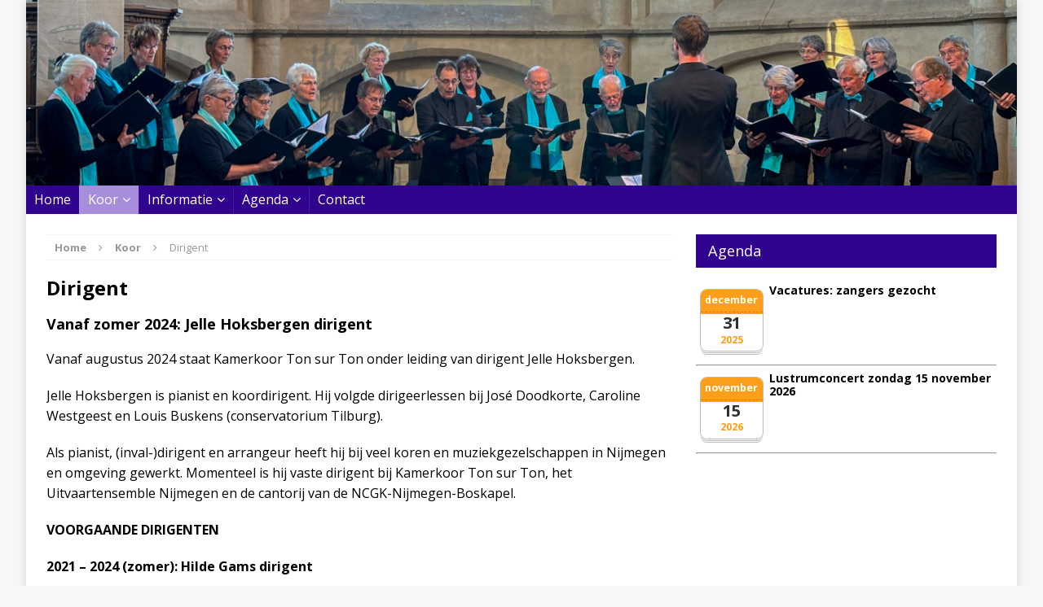

--- FILE ---
content_type: text/html; charset=UTF-8
request_url: https://www.kamerkoortonsurton.nl/?page_id=11
body_size: 8430
content:
<!DOCTYPE html>
<html class="no-js mh-one-sb" lang="nl-NL">
<head>
<meta charset="UTF-8">
<meta name="viewport" content="width=device-width, initial-scale=1.0">
<link rel="profile" href="http://gmpg.org/xfn/11" />
<title>Dirigent &#8211; Kamerkoor Tonsurton</title>
<meta name='robots' content='max-image-preview:large' />
	<style>img:is([sizes="auto" i], [sizes^="auto," i]) { contain-intrinsic-size: 3000px 1500px }</style>
	<link rel='dns-prefetch' href='//fonts.googleapis.com' />
<link rel='dns-prefetch' href='//www.googletagmanager.com' />
<link rel='stylesheet' id='wp-block-library-css' href='https://www.kamerkoortonsurton.nl/wp-includes/css/dist/block-library/style.min.css?ver=6.8.3' type='text/css' media='all' />
<style id='classic-theme-styles-inline-css' type='text/css'>
/*! This file is auto-generated */
.wp-block-button__link{color:#fff;background-color:#32373c;border-radius:9999px;box-shadow:none;text-decoration:none;padding:calc(.667em + 2px) calc(1.333em + 2px);font-size:1.125em}.wp-block-file__button{background:#32373c;color:#fff;text-decoration:none}
</style>
<style id='filebird-block-filebird-gallery-style-inline-css' type='text/css'>
ul.filebird-block-filebird-gallery{margin:auto!important;padding:0!important;width:100%}ul.filebird-block-filebird-gallery.layout-grid{display:grid;grid-gap:20px;align-items:stretch;grid-template-columns:repeat(var(--columns),1fr);justify-items:stretch}ul.filebird-block-filebird-gallery.layout-grid li img{border:1px solid #ccc;box-shadow:2px 2px 6px 0 rgba(0,0,0,.3);height:100%;max-width:100%;-o-object-fit:cover;object-fit:cover;width:100%}ul.filebird-block-filebird-gallery.layout-masonry{-moz-column-count:var(--columns);-moz-column-gap:var(--space);column-gap:var(--space);-moz-column-width:var(--min-width);columns:var(--min-width) var(--columns);display:block;overflow:auto}ul.filebird-block-filebird-gallery.layout-masonry li{margin-bottom:var(--space)}ul.filebird-block-filebird-gallery li{list-style:none}ul.filebird-block-filebird-gallery li figure{height:100%;margin:0;padding:0;position:relative;width:100%}ul.filebird-block-filebird-gallery li figure figcaption{background:linear-gradient(0deg,rgba(0,0,0,.7),rgba(0,0,0,.3) 70%,transparent);bottom:0;box-sizing:border-box;color:#fff;font-size:.8em;margin:0;max-height:100%;overflow:auto;padding:3em .77em .7em;position:absolute;text-align:center;width:100%;z-index:2}ul.filebird-block-filebird-gallery li figure figcaption a{color:inherit}

</style>
<style id='global-styles-inline-css' type='text/css'>
:root{--wp--preset--aspect-ratio--square: 1;--wp--preset--aspect-ratio--4-3: 4/3;--wp--preset--aspect-ratio--3-4: 3/4;--wp--preset--aspect-ratio--3-2: 3/2;--wp--preset--aspect-ratio--2-3: 2/3;--wp--preset--aspect-ratio--16-9: 16/9;--wp--preset--aspect-ratio--9-16: 9/16;--wp--preset--color--black: #000000;--wp--preset--color--cyan-bluish-gray: #abb8c3;--wp--preset--color--white: #ffffff;--wp--preset--color--pale-pink: #f78da7;--wp--preset--color--vivid-red: #cf2e2e;--wp--preset--color--luminous-vivid-orange: #ff6900;--wp--preset--color--luminous-vivid-amber: #fcb900;--wp--preset--color--light-green-cyan: #7bdcb5;--wp--preset--color--vivid-green-cyan: #00d084;--wp--preset--color--pale-cyan-blue: #8ed1fc;--wp--preset--color--vivid-cyan-blue: #0693e3;--wp--preset--color--vivid-purple: #9b51e0;--wp--preset--gradient--vivid-cyan-blue-to-vivid-purple: linear-gradient(135deg,rgba(6,147,227,1) 0%,rgb(155,81,224) 100%);--wp--preset--gradient--light-green-cyan-to-vivid-green-cyan: linear-gradient(135deg,rgb(122,220,180) 0%,rgb(0,208,130) 100%);--wp--preset--gradient--luminous-vivid-amber-to-luminous-vivid-orange: linear-gradient(135deg,rgba(252,185,0,1) 0%,rgba(255,105,0,1) 100%);--wp--preset--gradient--luminous-vivid-orange-to-vivid-red: linear-gradient(135deg,rgba(255,105,0,1) 0%,rgb(207,46,46) 100%);--wp--preset--gradient--very-light-gray-to-cyan-bluish-gray: linear-gradient(135deg,rgb(238,238,238) 0%,rgb(169,184,195) 100%);--wp--preset--gradient--cool-to-warm-spectrum: linear-gradient(135deg,rgb(74,234,220) 0%,rgb(151,120,209) 20%,rgb(207,42,186) 40%,rgb(238,44,130) 60%,rgb(251,105,98) 80%,rgb(254,248,76) 100%);--wp--preset--gradient--blush-light-purple: linear-gradient(135deg,rgb(255,206,236) 0%,rgb(152,150,240) 100%);--wp--preset--gradient--blush-bordeaux: linear-gradient(135deg,rgb(254,205,165) 0%,rgb(254,45,45) 50%,rgb(107,0,62) 100%);--wp--preset--gradient--luminous-dusk: linear-gradient(135deg,rgb(255,203,112) 0%,rgb(199,81,192) 50%,rgb(65,88,208) 100%);--wp--preset--gradient--pale-ocean: linear-gradient(135deg,rgb(255,245,203) 0%,rgb(182,227,212) 50%,rgb(51,167,181) 100%);--wp--preset--gradient--electric-grass: linear-gradient(135deg,rgb(202,248,128) 0%,rgb(113,206,126) 100%);--wp--preset--gradient--midnight: linear-gradient(135deg,rgb(2,3,129) 0%,rgb(40,116,252) 100%);--wp--preset--font-size--small: 13px;--wp--preset--font-size--medium: 20px;--wp--preset--font-size--large: 36px;--wp--preset--font-size--x-large: 42px;--wp--preset--spacing--20: 0.44rem;--wp--preset--spacing--30: 0.67rem;--wp--preset--spacing--40: 1rem;--wp--preset--spacing--50: 1.5rem;--wp--preset--spacing--60: 2.25rem;--wp--preset--spacing--70: 3.38rem;--wp--preset--spacing--80: 5.06rem;--wp--preset--shadow--natural: 6px 6px 9px rgba(0, 0, 0, 0.2);--wp--preset--shadow--deep: 12px 12px 50px rgba(0, 0, 0, 0.4);--wp--preset--shadow--sharp: 6px 6px 0px rgba(0, 0, 0, 0.2);--wp--preset--shadow--outlined: 6px 6px 0px -3px rgba(255, 255, 255, 1), 6px 6px rgba(0, 0, 0, 1);--wp--preset--shadow--crisp: 6px 6px 0px rgba(0, 0, 0, 1);}:where(.is-layout-flex){gap: 0.5em;}:where(.is-layout-grid){gap: 0.5em;}body .is-layout-flex{display: flex;}.is-layout-flex{flex-wrap: wrap;align-items: center;}.is-layout-flex > :is(*, div){margin: 0;}body .is-layout-grid{display: grid;}.is-layout-grid > :is(*, div){margin: 0;}:where(.wp-block-columns.is-layout-flex){gap: 2em;}:where(.wp-block-columns.is-layout-grid){gap: 2em;}:where(.wp-block-post-template.is-layout-flex){gap: 1.25em;}:where(.wp-block-post-template.is-layout-grid){gap: 1.25em;}.has-black-color{color: var(--wp--preset--color--black) !important;}.has-cyan-bluish-gray-color{color: var(--wp--preset--color--cyan-bluish-gray) !important;}.has-white-color{color: var(--wp--preset--color--white) !important;}.has-pale-pink-color{color: var(--wp--preset--color--pale-pink) !important;}.has-vivid-red-color{color: var(--wp--preset--color--vivid-red) !important;}.has-luminous-vivid-orange-color{color: var(--wp--preset--color--luminous-vivid-orange) !important;}.has-luminous-vivid-amber-color{color: var(--wp--preset--color--luminous-vivid-amber) !important;}.has-light-green-cyan-color{color: var(--wp--preset--color--light-green-cyan) !important;}.has-vivid-green-cyan-color{color: var(--wp--preset--color--vivid-green-cyan) !important;}.has-pale-cyan-blue-color{color: var(--wp--preset--color--pale-cyan-blue) !important;}.has-vivid-cyan-blue-color{color: var(--wp--preset--color--vivid-cyan-blue) !important;}.has-vivid-purple-color{color: var(--wp--preset--color--vivid-purple) !important;}.has-black-background-color{background-color: var(--wp--preset--color--black) !important;}.has-cyan-bluish-gray-background-color{background-color: var(--wp--preset--color--cyan-bluish-gray) !important;}.has-white-background-color{background-color: var(--wp--preset--color--white) !important;}.has-pale-pink-background-color{background-color: var(--wp--preset--color--pale-pink) !important;}.has-vivid-red-background-color{background-color: var(--wp--preset--color--vivid-red) !important;}.has-luminous-vivid-orange-background-color{background-color: var(--wp--preset--color--luminous-vivid-orange) !important;}.has-luminous-vivid-amber-background-color{background-color: var(--wp--preset--color--luminous-vivid-amber) !important;}.has-light-green-cyan-background-color{background-color: var(--wp--preset--color--light-green-cyan) !important;}.has-vivid-green-cyan-background-color{background-color: var(--wp--preset--color--vivid-green-cyan) !important;}.has-pale-cyan-blue-background-color{background-color: var(--wp--preset--color--pale-cyan-blue) !important;}.has-vivid-cyan-blue-background-color{background-color: var(--wp--preset--color--vivid-cyan-blue) !important;}.has-vivid-purple-background-color{background-color: var(--wp--preset--color--vivid-purple) !important;}.has-black-border-color{border-color: var(--wp--preset--color--black) !important;}.has-cyan-bluish-gray-border-color{border-color: var(--wp--preset--color--cyan-bluish-gray) !important;}.has-white-border-color{border-color: var(--wp--preset--color--white) !important;}.has-pale-pink-border-color{border-color: var(--wp--preset--color--pale-pink) !important;}.has-vivid-red-border-color{border-color: var(--wp--preset--color--vivid-red) !important;}.has-luminous-vivid-orange-border-color{border-color: var(--wp--preset--color--luminous-vivid-orange) !important;}.has-luminous-vivid-amber-border-color{border-color: var(--wp--preset--color--luminous-vivid-amber) !important;}.has-light-green-cyan-border-color{border-color: var(--wp--preset--color--light-green-cyan) !important;}.has-vivid-green-cyan-border-color{border-color: var(--wp--preset--color--vivid-green-cyan) !important;}.has-pale-cyan-blue-border-color{border-color: var(--wp--preset--color--pale-cyan-blue) !important;}.has-vivid-cyan-blue-border-color{border-color: var(--wp--preset--color--vivid-cyan-blue) !important;}.has-vivid-purple-border-color{border-color: var(--wp--preset--color--vivid-purple) !important;}.has-vivid-cyan-blue-to-vivid-purple-gradient-background{background: var(--wp--preset--gradient--vivid-cyan-blue-to-vivid-purple) !important;}.has-light-green-cyan-to-vivid-green-cyan-gradient-background{background: var(--wp--preset--gradient--light-green-cyan-to-vivid-green-cyan) !important;}.has-luminous-vivid-amber-to-luminous-vivid-orange-gradient-background{background: var(--wp--preset--gradient--luminous-vivid-amber-to-luminous-vivid-orange) !important;}.has-luminous-vivid-orange-to-vivid-red-gradient-background{background: var(--wp--preset--gradient--luminous-vivid-orange-to-vivid-red) !important;}.has-very-light-gray-to-cyan-bluish-gray-gradient-background{background: var(--wp--preset--gradient--very-light-gray-to-cyan-bluish-gray) !important;}.has-cool-to-warm-spectrum-gradient-background{background: var(--wp--preset--gradient--cool-to-warm-spectrum) !important;}.has-blush-light-purple-gradient-background{background: var(--wp--preset--gradient--blush-light-purple) !important;}.has-blush-bordeaux-gradient-background{background: var(--wp--preset--gradient--blush-bordeaux) !important;}.has-luminous-dusk-gradient-background{background: var(--wp--preset--gradient--luminous-dusk) !important;}.has-pale-ocean-gradient-background{background: var(--wp--preset--gradient--pale-ocean) !important;}.has-electric-grass-gradient-background{background: var(--wp--preset--gradient--electric-grass) !important;}.has-midnight-gradient-background{background: var(--wp--preset--gradient--midnight) !important;}.has-small-font-size{font-size: var(--wp--preset--font-size--small) !important;}.has-medium-font-size{font-size: var(--wp--preset--font-size--medium) !important;}.has-large-font-size{font-size: var(--wp--preset--font-size--large) !important;}.has-x-large-font-size{font-size: var(--wp--preset--font-size--x-large) !important;}
:where(.wp-block-post-template.is-layout-flex){gap: 1.25em;}:where(.wp-block-post-template.is-layout-grid){gap: 1.25em;}
:where(.wp-block-columns.is-layout-flex){gap: 2em;}:where(.wp-block-columns.is-layout-grid){gap: 2em;}
:root :where(.wp-block-pullquote){font-size: 1.5em;line-height: 1.6;}
</style>
<link rel='stylesheet' id='eeb-css-frontend-css' href='https://www.kamerkoortonsurton.nl/weepee-kontent/plugins/email-encoder-bundle/core/includes/assets/css/style.css?ver=251022-74514' type='text/css' media='all' />
<link rel='stylesheet' id='dashicons-css' href='https://www.kamerkoortonsurton.nl/wp-includes/css/dashicons.min.css?ver=6.8.3' type='text/css' media='all' />
<link rel='stylesheet' id='cmplz-general-css' href='https://www.kamerkoortonsurton.nl/weepee-kontent/plugins/complianz-gdpr/assets/css/cookieblocker.min.css?ver=1754144187' type='text/css' media='all' />
<link rel='stylesheet' id='parent-style-css' href='https://www.kamerkoortonsurton.nl/weepee-kontent/themes/mh-magazine/style.css?ver=6.8.3' type='text/css' media='all' />
<link rel='stylesheet' id='pc-agenda-css' href='https://www.kamerkoortonsurton.nl/weepee-kontent/themes/mh-magazine-kamerkoortonsurton-child/includes/widgets/pc-agenda.css?ver=6.8.3' type='text/css' media='all' />
<link rel='stylesheet' id='mh-magazine-css' href='https://www.kamerkoortonsurton.nl/weepee-kontent/themes/mh-magazine-kamerkoortonsurton-child/style.css?ver=3.9.1' type='text/css' media='all' />
<link rel='stylesheet' id='mh-font-awesome-css' href='https://www.kamerkoortonsurton.nl/weepee-kontent/themes/mh-magazine/includes/font-awesome.min.css' type='text/css' media='all' />
<link rel='stylesheet' id='mh-google-fonts-css' href='https://fonts.googleapis.com/css?family=Open+Sans:300,400,400italic,600,700' type='text/css' media='all' />
<script type="text/javascript" src="https://www.kamerkoortonsurton.nl/wp-includes/js/jquery/jquery.min.js" id="jquery-core-js"></script>
<script type="text/javascript" src="https://www.kamerkoortonsurton.nl/wp-includes/js/jquery/jquery-migrate.min.js" id="jquery-migrate-js"></script>
<script type="text/javascript" src="https://www.kamerkoortonsurton.nl/weepee-kontent/plugins/email-encoder-bundle/core/includes/assets/js/custom.js" id="eeb-js-frontend-js"></script>
<script type="text/javascript" src="https://www.kamerkoortonsurton.nl/weepee-kontent/themes/mh-magazine/js/scripts.js" id="mh-scripts-js"></script>
<link rel="canonical" href="https://www.kamerkoortonsurton.nl/?page_id=11" />
<meta name="generator" content="Site Kit by Google 1.164.0" />                    <!-- Tracking code generated with Simple Universal Google Analytics plugin v1.0.5 -->
                    <script>
                    (function(i,s,o,g,r,a,m){i['GoogleAnalyticsObject']=r;i[r]=i[r]||function(){
                    (i[r].q=i[r].q||[]).push(arguments)},i[r].l=1*new Date();a=s.createElement(o),
                    m=s.getElementsByTagName(o)[0];a.async=1;a.src=g;m.parentNode.insertBefore(a,m)
                    })(window,document,'script','//www.google-analytics.com/analytics.js','ga');

                    ga('create', 'UA-16616302-1', 'auto');
                    ga('send', 'pageview');

                    </script>
                    <!-- / Simple Universal Google Analytics plugin --><style type="text/css">
.mh-navigation li:hover, .mh-navigation ul li:hover > ul, .mh-main-nav-wrap, .mh-main-nav, .mh-social-nav li a:hover, .entry-tags li, .mh-slider-caption, .mh-widget-layout8 .mh-widget-title .mh-footer-widget-title-inner, .mh-widget-col-1 .mh-slider-caption, .mh-widget-col-1 .mh-posts-lineup-caption, .mh-carousel-layout1, .mh-spotlight-widget, .mh-social-widget li a, .mh-author-bio-widget, .mh-footer-widget .mh-tab-comment-excerpt, .mh-nip-item:hover .mh-nip-overlay, .mh-widget .tagcloud a, .mh-footer-widget .tagcloud a, .mh-footer, .mh-copyright-wrap, input[type=submit]:hover, #infinite-handle span:hover { background: #2f038e; }
.mh-extra-nav-bg { background: rgba(47, 3, 142, 0.2); }
.mh-slider-caption, .mh-posts-stacked-title, .mh-posts-lineup-caption { background: #2f038e; background: rgba(47, 3, 142, 0.8); }
@media screen and (max-width: 900px) { #mh-mobile .mh-slider-caption, #mh-mobile .mh-posts-lineup-caption { background: rgba(47, 3, 142, 1); } }
.slicknav_menu, .slicknav_nav ul, #mh-mobile .mh-footer-widget .mh-posts-stacked-overlay { border-color: #2f038e; }
.mh-copyright, .mh-copyright a { color: #fff; }
.mh-widget-layout4 .mh-widget-title { background: #a88ddb; background: rgba(168, 141, 219, 0.6); }
.mh-preheader, .mh-wide-layout .mh-subheader, .mh-ticker-title, .mh-main-nav li:hover, .mh-footer-nav, .slicknav_menu, .slicknav_btn, .slicknav_nav .slicknav_item:hover, .slicknav_nav a:hover, .mh-back-to-top, .mh-subheading, .entry-tags .fa, .entry-tags li:hover, .mh-widget-layout2 .mh-widget-title, .mh-widget-layout4 .mh-widget-title-inner, .mh-widget-layout4 .mh-footer-widget-title, .mh-widget-layout5 .mh-widget-title-inner, .mh-widget-layout6 .mh-widget-title, #mh-mobile .flex-control-paging li a.flex-active, .mh-image-caption, .mh-carousel-layout1 .mh-carousel-caption, .mh-tab-button.active, .mh-tab-button.active:hover, .mh-footer-widget .mh-tab-button.active, .mh-social-widget li:hover a, .mh-footer-widget .mh-social-widget li a, .mh-footer-widget .mh-author-bio-widget, .tagcloud a:hover, .mh-widget .tagcloud a:hover, .mh-footer-widget .tagcloud a:hover, .mh-posts-stacked-item .mh-meta, .page-numbers:hover, .mh-loop-pagination .current, .mh-comments-pagination .current, .pagelink, a:hover .pagelink, input[type=submit], #infinite-handle span { background: #a88ddb; }
.mh-main-nav-wrap .slicknav_nav ul, blockquote, .mh-widget-layout1 .mh-widget-title, .mh-widget-layout3 .mh-widget-title, .mh-widget-layout5 .mh-widget-title, .mh-widget-layout8 .mh-widget-title:after, #mh-mobile .mh-slider-caption, .mh-carousel-layout1, .mh-spotlight-widget, .mh-author-bio-widget, .mh-author-bio-title, .mh-author-bio-image-frame, .mh-video-widget, .mh-tab-buttons, textarea:hover, input[type=text]:hover, input[type=email]:hover, input[type=tel]:hover, input[type=url]:hover { border-color: #a88ddb; }
.mh-header-tagline, .mh-dropcap, .mh-carousel-layout1 .flex-direction-nav a, .mh-carousel-layout2 .mh-carousel-caption, .mh-posts-digest-small-category, .mh-posts-lineup-more, .bypostauthor .fn:after, .mh-comment-list .comment-reply-link:before, #respond #cancel-comment-reply-link:before { color: #a88ddb; }
.entry-content a { color: #2f038e; }
a:hover, .entry-content a:hover, #respond a:hover, #respond #cancel-comment-reply-link:hover, #respond .logged-in-as a:hover, .mh-comment-list .comment-meta a:hover, .mh-ping-list .mh-ping-item a:hover, .mh-meta a:hover, .mh-breadcrumb a:hover, .mh-tabbed-widget a:hover { color: #a88ddb; }
</style>
<!--[if lt IE 9]>
<script src="https://www.kamerkoortonsurton.nl/weepee-kontent/themes/mh-magazine/js/css3-mediaqueries.js"></script>
<![endif]-->
<style type="text/css">
.entry-content { font-size: 16px; font-size: 1rem; }
</style>
</head>
<body id="mh-mobile" class="wp-singular page-template-default page page-id-11 page-child parent-pageid-8 wp-theme-mh-magazine wp-child-theme-mh-magazine-kamerkoortonsurton-child mh-boxed-layout mh-right-sb mh-loop-layout1 mh-widget-layout4 mh-loop-hide-caption" itemscope="itemscope" itemtype="https://schema.org/WebPage">
<div class="mh-container mh-container-outer">
<div class="mh-header-nav-mobile clearfix"></div>
	<div class="mh-preheader">
    	<div class="mh-container mh-container-inner mh-row clearfix">
							<div class="mh-header-bar-content mh-header-bar-top-left mh-col-2-3 clearfix">
									</div>
								</div>
	</div>
<header class="mh-header" itemscope="itemscope" itemtype="https://schema.org/WPHeader">
	<div class="mh-container mh-container-inner clearfix">
		<div class="mh-custom-header clearfix">
<a class="mh-header-image-link" href="https://www.kamerkoortonsurton.nl/" title="Kamerkoor Tonsurton" rel="home">
<img class="mh-header-image" src="https://www.kamerkoortonsurton.nl/weepee-kontent/uploads/kamerkoortonsurton/2025/09/tst-header.jpg" height="240" width="1280" alt="Kamerkoor Tonsurton" />
</a>
</div>
	</div>
	<div class="mh-main-nav-wrap">
		<nav class="mh-navigation mh-main-nav mh-container mh-container-inner clearfix" itemscope="itemscope" itemtype="https://schema.org/SiteNavigationElement">
			<div class="menu-menu-tonsurton-container"><ul id="menu-menu-tonsurton" class="menu"><li id="menu-item-176" class="menu-item menu-item-type-post_type menu-item-object-page menu-item-home menu-item-176"><a href="https://www.kamerkoortonsurton.nl/">Home</a></li>
<li id="menu-item-649" class="menu-item menu-item-type-post_type menu-item-object-page current-page-ancestor current-menu-ancestor current-menu-parent current-page-parent current_page_parent current_page_ancestor menu-item-has-children menu-item-649"><a href="https://www.kamerkoortonsurton.nl/?page_id=8">Koor</a>
<ul class="sub-menu">
	<li id="menu-item-194" class="menu-item menu-item-type-post_type menu-item-object-page menu-item-194"><a href="https://www.kamerkoortonsurton.nl/?page_id=27">Bestuur</a></li>
	<li id="menu-item-196" class="menu-item menu-item-type-post_type menu-item-object-page current-menu-item page_item page-item-11 current_page_item menu-item-196"><a href="https://www.kamerkoortonsurton.nl/?page_id=11" aria-current="page">Dirigent</a></li>
	<li id="menu-item-195" class="menu-item menu-item-type-post_type menu-item-object-page menu-item-195"><a href="https://www.kamerkoortonsurton.nl/?page_id=13">Leden</a></li>
	<li id="menu-item-182" class="menu-item menu-item-type-post_type menu-item-object-page menu-item-182"><a href="https://www.kamerkoortonsurton.nl/?page_id=32">Vacatures</a></li>
</ul>
</li>
<li id="menu-item-199" class="menu-item menu-item-type-custom menu-item-object-custom menu-item-has-children menu-item-199"><a href="https://www.kamerkoortonsurton.nl/?page_id=65">Informatie</a>
<ul class="sub-menu">
	<li id="menu-item-187" class="menu-item menu-item-type-post_type menu-item-object-page menu-item-187"><a href="https://www.kamerkoortonsurton.nl/?page_id=65">Audiofragmenten</a></li>
	<li id="menu-item-576" class="menu-item menu-item-type-taxonomy menu-item-object-category current-page-parent menu-item-576"><a href="https://www.kamerkoortonsurton.nl/?cat=8">Repertoire</a></li>
	<li id="menu-item-185" class="menu-item menu-item-type-post_type menu-item-object-page menu-item-185"><a href="https://www.kamerkoortonsurton.nl/?page_id=59">Repetities</a></li>
	<li id="menu-item-183" class="menu-item menu-item-type-post_type menu-item-object-page menu-item-183"><a href="https://www.kamerkoortonsurton.nl/?page_id=34">Sponsoring</a></li>
	<li id="menu-item-232" class="menu-item menu-item-type-post_type menu-item-object-page menu-item-232"><a href="https://www.kamerkoortonsurton.nl/?page_id=212">Fotogalerij</a></li>
	<li id="menu-item-181" class="menu-item menu-item-type-post_type menu-item-object-page menu-item-181"><a href="https://www.kamerkoortonsurton.nl/?page_id=30">Links</a></li>
</ul>
</li>
<li id="menu-item-260" class="menu-item menu-item-type-taxonomy menu-item-object-category menu-item-has-children menu-item-260"><a href="https://www.kamerkoortonsurton.nl/?cat=6">Agenda</a>
<ul class="sub-menu">
	<li id="menu-item-400" class="menu-item menu-item-type-taxonomy menu-item-object-category menu-item-400"><a href="https://www.kamerkoortonsurton.nl/?cat=7">Eerdere concerten</a></li>
</ul>
</li>
<li id="menu-item-275" class="menu-item menu-item-type-post_type menu-item-object-page menu-item-275"><a href="https://www.kamerkoortonsurton.nl/?page_id=273">Contact</a></li>
</ul></div>		</nav>
	</div>
	</header>
<div class="mh-wrapper clearfix">
	<div class="mh-main clearfix">
    	<div id="main-content" class="mh-content" role="main" itemprop="mainContentOfPage"><nav class="mh-breadcrumb"><span itemscope itemtype="http://data-vocabulary.org/Breadcrumb"><a href="https://www.kamerkoortonsurton.nl" itemprop="url"><span itemprop="title">Home</span></a></span><span class="mh-breadcrumb-delimiter"><i class="fa fa-angle-right"></i></span><span itemscope itemtype="http://data-vocabulary.org/Breadcrumb"><a href="https://www.kamerkoortonsurton.nl/?page_id=8" itemprop="url"><span itemprop="title">Koor</span></a></span><span class="mh-breadcrumb-delimiter"><i class="fa fa-angle-right"></i></span>Dirigent</nav>
<article id="page-11" class="post-11 page type-page status-publish">
	<header class="page-header">
		<h1 class="entry-title page-title">Dirigent</h1>	</header>
		<div class="entry-content clearfix">
		<h2>Vanaf zomer 2024: Jelle Hoksbergen dirigent</h2>
<p>Vanaf augustus 2024 staat Kamerkoor Ton sur Ton onder leiding van dirigent Jelle Hoksbergen.</p>
<p>Jelle Hoksbergen is pianist en koordirigent. Hij volgde dirigeerlessen bij José Doodkorte, Caroline Westgeest en Louis Buskens (conservatorium Tilburg).</p>
<p>Als pianist, (inval-)dirigent en arrangeur heeft hij bij veel koren en muziekgezelschappen in Nijmegen en omgeving gewerkt. Momenteel is hij vaste dirigent bij Kamerkoor Ton sur Ton, het Uitvaartensemble Nijmegen en de cantorij van de NCGK-Nijmegen-Boskapel.</p>
<p><strong>VOORGAANDE DIRIGENTEN</strong></p>
<p><strong>2021 &#8211; 2024 (zomer): Hilde Gams dirigent</strong></p>
<p>Vanaf voorjaar 2021 tot zomer 2024 was Hilde Gams dirigent van Kamerkoor Ton sur Ton.</p>
<p><img decoding="async" class="wp-image-854 alignright" src="https://www.kamerkoortonsurton.nl/weepee-kontent/uploads/kamerkoortonsurton/2022/03/dirigent-hilde-340x227.jpg" alt="" width="245" height="163" srcset="https://www.kamerkoortonsurton.nl/weepee-kontent/uploads/kamerkoortonsurton/2022/03/dirigent-hilde-340x227.jpg 340w, https://www.kamerkoortonsurton.nl/weepee-kontent/uploads/kamerkoortonsurton/2022/03/dirigent-hilde-680x454.jpg 680w, https://www.kamerkoortonsurton.nl/weepee-kontent/uploads/kamerkoortonsurton/2022/03/dirigent-hilde-150x100.jpg 150w, https://www.kamerkoortonsurton.nl/weepee-kontent/uploads/kamerkoortonsurton/2022/03/dirigent-hilde-768x512.jpg 768w, https://www.kamerkoortonsurton.nl/weepee-kontent/uploads/kamerkoortonsurton/2022/03/dirigent-hilde.jpg 1024w" sizes="(max-width: 245px) 100vw, 245px" /></p>
<p>In 2018 heeft Hilde de opleiding Koordirectie aan het ArteZ-conservatorium afgerond bij Klaas Stok en Geert-Jan van Beijeren met als bijvak zang bij Elena Vink. Na haar afstuderen als schoolmusicus in 2002 werkte Hilde bij diverse koren en scholen in Amsterdam en omgeving. Sinds 2009 werkt ze bij diverse koren in de omgeving van Arnhem en Nijmegen. Ook coacht ze individuele zangers. In koorverband werkt Hilde graag met klassiek repertoire uit renaissance, barok, romantiek, 20e en 21e eeuw en ook met wereldmuziek.</p>
<p>In de zomermaanden is Hilde als workshopleider verbonden aan Stichting Buitenkunst. Ook geeft zij les in West-Afrikaanse percussie. Sinds juni 2020 zingt zij als mezzo in een vocaal ensemble met diverse Gelderse dirigenten en zangers. Hilde organiseert projecten en workshops waarin ze ook samenwerkingsverbanden aangaat met collega’s uit diverse disciplines. Muziek speelt daarin een belangrijke rol. Goede sfeer en muzikale kwaliteit zijn voor Hilde onlosmakelijk met elkaar verbonden. Zie ook <a href="https://www.wildegans.nl/">wildegans.nl</a>.</p>
<p><strong>2014 &#8211; 2021: Margriet Stok dirigent</strong></p>
<p>Margriet Stok was dirigent van Kamerkoor Ton sur Ton van juli 2014 tot voorjaar 2021. Ze heeft zich geruime tijd bekwaamd in koordirectie bij Carolien Westgeest. Naast koordirectie heeft ze een jarenlange carrière opgebouwd als zangeres en zangcoach.</p>
<p><img decoding="async" class="wp-image-9  alignright" src="https://www.kamerkoortonsurton.nl/weepee-kontent/uploads/kamerkoortonsurton/2013/05/margiet_stok_dirigent.jpg" alt="" width="213" height="142" srcset="https://www.kamerkoortonsurton.nl/weepee-kontent/uploads/kamerkoortonsurton/2013/05/margiet_stok_dirigent.jpg 320w, https://www.kamerkoortonsurton.nl/weepee-kontent/uploads/kamerkoortonsurton/2013/05/margiet_stok_dirigent-300x200.jpg 300w" sizes="(max-width: 213px) 100vw, 213px" /></p>
<p>Margriet Stok studeerde solozang aan de conservatoria te Arnhem en Den Haag bij Rita Dams, Diane Forlano en Marius van Altena (specialisatie barokzang). Daarnaast nam zij deel aan verscheidene masterclasses bij o.a. Carolyn Watkinson en Margreet Honig. Tevens volgde ze een cursus bij Anthony Rolfe Johnson en Diane Forlano op Gregynog festival in Wales (Engeland) en heeft zij zich bekwaamd in EVTS bij Alberto ter Doest.</p>
<p>Als soliste trad Margriet Stok regelmatig op in diverse oratoria. Ook zong zij in diverse barokoperaproducties en nam ze deel aan verscheidene solistenensembles die zich specialiseren in de uitvoeringspraktijk van de 16<sup>e</sup> en 17<sup>e</sup> eeuwse muziek. Van 1998 tot 2013 was zij lid van het Nederlands Kamerkoor. Margriet is tevens werkzaam als zangdocente in Deventer en werkt regelmatig als zangcoach bij diverse koren.</p>
<p><strong>2006 &#8211; 2014: Onno van Ameijde dirigent</strong></p>
<figure id="attachment_10" aria-describedby="caption-attachment-10" style="width: 204px" class="wp-caption alignright"><img fetchpriority="high" decoding="async" class=" wp-image-10" src="https://www.kamerkoortonsurton.nl/weepee-kontent/uploads/kamerkoortonsurton/2013/05/dirigent-249x300.jpg" alt="Onno van Ameijde" width="204" height="246" srcset="https://www.kamerkoortonsurton.nl/weepee-kontent/uploads/kamerkoortonsurton/2013/05/dirigent-249x300.jpg 249w, https://www.kamerkoortonsurton.nl/weepee-kontent/uploads/kamerkoortonsurton/2013/05/dirigent.jpg 300w" sizes="(max-width: 204px) 100vw, 204px" /><figcaption id="caption-attachment-10" class="wp-caption-text">Onno van Ameijde</figcaption></figure>
<p>Onno van Ameijde was van 2006 tot juli 2014 dirigent van Kamerkoor Ton sur Ton. Onno is actief als filmer voor ensembles als het Nederlands Kamerkoor, Organisatie Oude Muziek, Combattimento Consort en diverse muziekfestivals. Hij werkte geruime tijd als musicoloog en bibliothecaris bij het Combattimento Consort Amsterdam.</p>
<p>Onno van Ameijde begon in 1998 zijn opleiding Muziekwetenschap aan de Universiteit Utrecht nadat hij de nodige zangervaring had opgedaan bij verschillende koren in vast en project verband. In 2000 startte hij tevens een studie hoofdvak zang aan het conservatorium in Utrecht, bij Pierre Mak. Na twee jaar stapte hij over naar hoofdvak koordirectie bij Rob Vermeulen.<br />
Sindsdien deed Onno ervaring op bij kerkkoren, practicumkoren op het conservatorium en bij koren waar hij als invaller fungeerde. Daarnaast bleef hij zijn medewerking verlenen aan diverse koorprojecten.</p>
<p>In 2004 en 2005 nam Onno deel aan de Kurt-Thomas directiecursus te Utrecht, waar hij onder andere masterclasses volgde bij Micha Hamel, Daan Admiraal en Erik van Nevel op het gebied van koor- en orkestdirectie. In augustus 2005 rondde hij zijn universitaire studie Muziekwetenschap af, evenals zijn studie hoofdvak koordirectie aan het conservatorium.<br />
Meer informatie <a class="link" href="http://www.ovamus.nl" target="_blank" rel="noopener noreferrer">www.ovamus.nl</a></p>
	</div>
	</article><div id="comments" class="mh-comments-wrap">
</div>
        </div>
			<aside class="mh-widget-col-1 mh-sidebar" itemscope="itemscope" itemtype="https://schema.org/WPSideBar"><div id="pentacube-agenda-4" class="mh-widget pentacube_agenda_widget"><h4 class="mh-widget-title"><span class="mh-widget-title-inner">Agenda</span></h4>                    <article class="cp-wrap cp-small clearfix">
                          <figure class="mh-posts-horizontal-thumb">
                                    <a href="https://www.kamerkoortonsurton.nl/?p=1327" title="Vacatures: zangers gezocht"> 
                                   
                                            <time datetime=".$row['datum']." class="icon">
                                                <strong>december</strong>
                                                <span>31</span>
                                                <em>2025</em>
                                            </time>
                                                   
                                    </a>
                        </figure>
                         <h3 class="mh-posts-horizontal-title">
                                    <a href="https://www.kamerkoortonsurton.nl/?p=1327" title="Vacatures: zangers gezocht"  rel="bookmark">
                                            Vacatures: zangers gezocht                                    </a>
                            </h3>
                    </article>
                    <hr class="mh-separator">                    <article class="cp-wrap cp-small clearfix">
                          <figure class="mh-posts-horizontal-thumb">
                                    <a href="https://www.kamerkoortonsurton.nl/?p=1554" title="Lustrumconcert zondag 15 november 2026"> 
                                   
                                            <time datetime=".$row['datum']." class="icon">
                                                <strong>november</strong>
                                                <span>15</span>
                                                <em>2026</em>
                                            </time>
                                                   
                                    </a>
                        </figure>
                         <h3 class="mh-posts-horizontal-title">
                                    <a href="https://www.kamerkoortonsurton.nl/?p=1554" title="Lustrumconcert zondag 15 november 2026"  rel="bookmark">
                                            Lustrumconcert zondag 15 november 2026                                    </a>
                            </h3>
                    </article>
                    <hr class="mh-separator"></div>	</aside>    </div>
    </div>
<div class="mh-copyright-wrap">
	<div class="mh-container mh-container-inner clearfix">
		<p class="mh-copyright">
			© 2025 Kamerkoor TonsurTon 		</p>
	</div>
</div>
<a href="#" class="mh-back-to-top"><i class="fa fa-chevron-up"></i></a>
</div><!-- .mh-container-outer -->
				<script async data-category="statistics"
						src="https://www.googletagmanager.com/gtag/js?id=UA-16616302-1"></script>			<script data-category="functional">
				window['gtag_enable_tcf_support'] = false;
window.dataLayer = window.dataLayer || [];
function gtag(){dataLayer.push(arguments);}
gtag('js', new Date());
gtag('config', 'UA-16616302-1', {
	cookie_flags:'secure;samesite=none',
	
});
							</script>
			</body>
</html>

--- FILE ---
content_type: text/css
request_url: https://www.kamerkoortonsurton.nl/weepee-kontent/themes/mh-magazine-kamerkoortonsurton-child/style.css?ver=3.9.1
body_size: 1321
content:
/*
 Theme Name:   Kamerkoor tonsurton
 Theme URI:    http://www.pentacube.nl
 Description:  MH MAGAZINE Child Theme
 Author:       PentaCube
 Author URI:   http://www.pentacube.nl
 Template:     mh-magazine
 Version:      1.0.0
 License:      GNU General Public License v2 or later
 License URI:  http://www.gnu.org/licenses/gpl-2.0.html
 Tags:         light, dark, two-columns, right-sidebar, responsive-layout, accessibility-ready
 Text Domain:  mh-magazine-kamerkoortonsurton-child
*/
/* colors
    #a88ddb licht paars
    #2f038e donker paars /blauw
*
*/


 

.mh-container, .mh-container-inner { width: 100%; max-width: 1280px; margin: 0 auto; position: relative; }

.mh-site-logo {   padding: 0px; }


 
 /* menubalk */
.mh-main-nav {  text-transform: none;   }

.mh-main-nav li a {padding: 0.325rem 0.625rem !important; font-size: 1.0rem  !important; font-weight:normal !important; }
 
.mh-breadcrumb a {   font-weight: 700;     text-transform: none; }
 

.entry-header .entry-title, .page-title {
    font-size: 24px;
    font-size: 1.5rem;
    
}

 
 .img-polaroid {
     border-radius: 6px 6px 6px 6px;
    padding: 4px;
    background-color: 
    rgb(255, 255, 255);
    border: 1px solid
    rgba(0, 0, 0, 0.2);
    box-shadow: 0px 1px 3px
    rgba(0, 0, 0, 0.1);
}


 
 
.mh-widget-title {
   
    text-transform: none;
    font-size: 1.3em  !important; 
    background-color: #2f038e  !important;
    font-weight:normal !important;
}

.mh-widget-title span {
    background-color: #2f038e  !important;
}
 
 
.current-menu-parent {
     background: #a88ddb !important;
}

.current-menu-item {
     background: #a88ddb !important;
}



 
a.mh-excerpt-more {
        float: right;
        margin-top: 20px;
	-moz-box-shadow:inset 0px 1px 0px 0px #cf866c;
	-webkit-box-shadow:inset 0px 1px 0px 0px #cf866c;
	box-shadow:inset 0px 1px 0px 0px #cf866c;
	background:-webkit-gradient(linear, left top, left bottom, color-stop(0.05, #d0451b), color-stop(1, #bc3315));
	background:-moz-linear-gradient(top, #d0451b 5%, #bc3315 100%);
	background:-webkit-linear-gradient(top, #d0451b 5%, #bc3315 100%);
	background:-o-linear-gradient(top, #d0451b 5%, #bc3315 100%);
	background:-ms-linear-gradient(top, #d0451b 5%, #bc3315 100%);
	background:linear-gradient(to bottom, #d0451b 5%, #bc3315 100%);
	filter:progid:DXImageTransform.Microsoft.gradient(startColorstr='#d0451b', endColorstr='#bc3315',GradientType=0);
	background-color:#d0451b;
	-moz-border-radius:3px;
	-webkit-border-radius:3px;
	border-radius:3px;
	border:1px solid #942911;
	display:inline-block;
	cursor:pointer;
	color:#ffffff;
	font-family:Arial;
	font-size:13px;
	padding:5px 10px;
	text-decoration:none;
	text-shadow:0px 1px 0px #854629;
}
a.mh-excerpt-more:hover {
	background:-webkit-gradient(linear, left top, left bottom, color-stop(0.05, #bc3315), color-stop(1, #d0451b));
	background:-moz-linear-gradient(top, #bc3315 5%, #d0451b 100%);
	background:-webkit-linear-gradient(top, #bc3315 5%, #d0451b 100%);
	background:-o-linear-gradient(top, #bc3315 5%, #d0451b 100%);
	background:-ms-linear-gradient(top, #bc3315 5%, #d0451b 100%);
	background:linear-gradient(to bottom, #bc3315 5%, #d0451b 100%);
	filter:progid:DXImageTransform.Microsoft.gradient(startColorstr='#bc3315', endColorstr='#d0451b',GradientType=0);
	background-color:#bc3315;
}
a.mh-excerpt-more:active {
	position:relative;
	top:1px;
}

/* verder knopje in widget agenda */
.label-full-article {
    background-color: 
    rgb(210, 198, 238);
}
.label {
    border-radius: 3px 3px 3px 3px;
}
.label {
    display: inline-block;
    padding: 2px 4px;
    font-size: 0.85em;
    font-weight: bold;
    line-height: 14px;
    color: 
rgb(255, 255, 255);
vertical-align: baseline;
white-space: nowrap;
text-shadow: 0px -1px 0px
    rgba(0, 0, 0, 0.25);
    background-color: rgb(153, 153, 153);
}




div.mapright {
    margin-left: 10px;
    min-width: 320px;
  }
  
  div.mapleft {
     margin-right: 10px;
     min-width: 320px;
  }
  
  #footer-thankyou {
	display: none;
}


  div.right{ 
    float: right;
    margin-left: 0.5em;
  }  
 
  div.left{ 
     float: left;
     margin-right: 0.5em;
  }
  
  div.box  {
    clear: both;
    width: 40%;
    background-color: #eee;
    padding: 0.5em;
    border: 1px solid #ccc;
    margin-top: 0.5em;
    margin-bottom: 0.5em;
}

/* polaroid look */
 
 img.polaroid  {
        
       padding: 4px;
       background-color: rgb(255, 255, 255);
       border: 1px solid rgba(0, 0, 0, 0.2);
       box-shadow: 0px 1px 3px rgba(0, 0, 0, 0.1);
       border-radius: 6px 6px 6px 6px;
}

h1, h2, h3, h4, h5, h6 {
  line-height: 1.2;
  font-size: 18px;
   margin-bottom: 0; 
   margin-top: 0;
}

.mh-site-logo {
    padding: 0px;
    
}

table  {
    /* width: 100%; */
    border-left: 0;
    border-top: 0;
}

td, th {

    border-right: 0;
    border-bottom: 0;
}

--- FILE ---
content_type: text/plain
request_url: https://www.google-analytics.com/j/collect?v=1&_v=j102&a=1145564771&t=pageview&_s=1&dl=https%3A%2F%2Fwww.kamerkoortonsurton.nl%2F%3Fpage_id%3D11&ul=en-us%40posix&dt=Dirigent%20%E2%80%93%20Kamerkoor%20Tonsurton&sr=1280x720&vp=1280x720&_u=IEBAAEABAAAAACAAI~&jid=212108115&gjid=2000508031&cid=481403949.1765291561&tid=UA-16616302-1&_gid=1768576704.1765291561&_r=1&_slc=1&z=80330258
body_size: -453
content:
2,cG-3GFP30S8W0